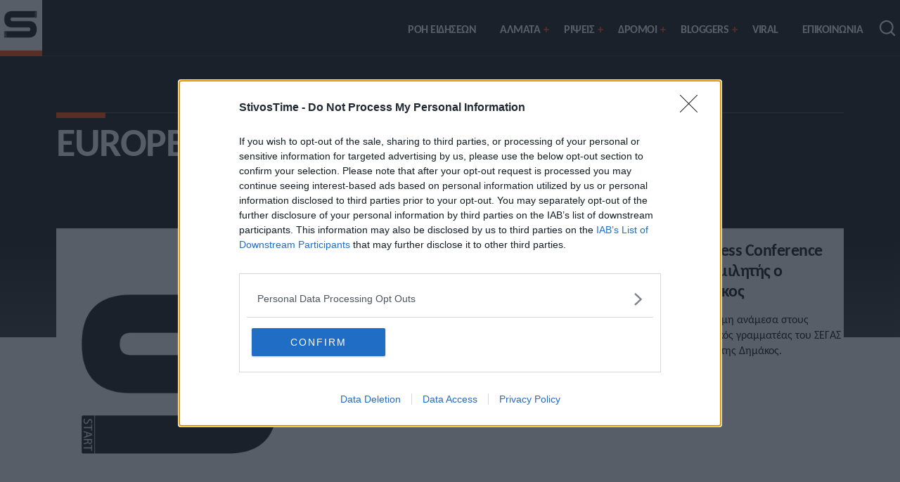

--- FILE ---
content_type: text/html; charset=UTF-8
request_url: https://www.stivostime.gr/tag/european-athletics/
body_size: 10725
content:
<!doctype html>
<html lang="el" prefix="og: https://ogp.me/ns#">
<head>		
<meta charset="utf-8">
<meta http-equiv="X-UA-Compatible" content="IE=edge">
<meta name="viewport" content="width=device-width, initial-scale=1">
<meta name="robots" content="index, follow, max-snippet:-1, max-image-preview:large, max-video-preview:-1" />
<base href="https://www.stivostime.gr" />
<link rel="preconnect" href="//cmp.inmobi.com">
<link rel="preconnect" href="//cmp.inmobi.com" crossorigin>
<link rel="dns-prefetch" href="//www.stivostime.gr" />
<link rel="dns-prefetch" href="//cmp.inmobi.com" />
<link rel="preload" href="https://www.stivostime.gr/wp-content/themes/stivostime2/fonts/3Jn9SDPw3m-pk039DDSBTEUE.woff2" as="font" type="font/woff2" crossorigin>
<link rel="preload" href="https://www.stivostime.gr/wp-content/themes/stivostime2/fonts/3Jn9SDPw3m-pk039DDeBTA.woff2" as="font" type="font/woff2" crossorigin>	
<link rel="preload" href="https://www.stivostime.gr/wp-content/themes/stivostime2/fonts/3Jn4SDPw3m-pk039BIykWXklU9hC.woff2" as="font" type="font/woff2" crossorigin>	
<link rel="preload" href="https://www.stivostime.gr/wp-content/themes/stivostime2/fonts/3Jn4SDPw3m-pk039BIykWXolUw.woff2" as="font" type="font/woff2" crossorigin>	
<link rel="alternate" type="application/rss+xml" href="https://www.stivostime.gr/feed/">
	
<link rel="preload" as="style" fetchpriority="high" href="https://www.stivostime.gr/wp-content/themes/stivostime2/css/global.css?ver=241220-124230">
<link rel="preload" as="script" href="https://www.stivostime.gr/wp-content/plugins/wp-smushit/app/assets/js/smush-lazy-load.min.js?ver=3.22.3">	
<link rel="preload" as="script" href="https://www.stivostime.gr/wp-content/themes/stivostime2/js/customjs.js?ver=240215-81549">
<title>European Athletics - StivosTime</title>
<meta content="Παναγιώτης Δημάκος" property="og:tag"  />
<meta content="European Athletics" property="og:tag"  />
<meta content="European Running Business Conference" property="og:tag"  />
<meta content="Στοκχόλμη" property="og:tag"  />
<meta name="keywords" content="Γενικά, Παναγιώτης Δημάκος, European Athletics, European Running Business Conference, Στοκχόλμη" />
<meta name="news_keywords" content="Γενικά, Παναγιώτης Δημάκος, European Athletics, European Running Business Conference, Στοκχόλμη" />
	
<meta name="description" content="European Athletics: Οι ειδήσεις, τα τελευταία νέα για το θέμα European Athletics στο StivosTime">
<meta name="apple-mobile-web-app-capable" content="yes">
<meta name="apple-mobile-web-app-status-bar-style" content="#002331">
<meta name="apple-mobile-web-app-title" content="StivosTime">
<meta name="MobileOptimized" content="width" />
<meta name="HandheldFriendly" content="true" />

<link rel="apple-touch-icon" sizes="57x57" href="https://www.stivostime.gr/wp-content/themes/stivostime2/manifest/ios/57.png">
<link rel="apple-touch-icon" sizes="60x60" href="https://www.stivostime.gr/wp-content/themes/stivostime2/manifest/ios/60.png">
<link rel="apple-touch-icon" sizes="72x72" href="https://www.stivostime.gr/wp-content/themes/stivostime2/manifest/ios/72.png">
<link rel="apple-touch-icon" sizes="76x76" href="https://www.stivostime.gr/wp-content/themes/stivostime2/manifest/ios/76.png">
<link rel="apple-touch-icon" sizes="114x114" href="https://www.stivostime.gr/wp-content/themes/stivostime2/manifest/ios/114.png">
<link rel="apple-touch-icon" sizes="120x120" href="https://www.stivostime.gr/wp-content/themes/stivostime2/manifest/ios/120.png">
<link rel="apple-touch-icon" sizes="144x144" href="https://www.stivostime.gr/wp-content/themes/stivostime2/manifest/ios/144.png">
<link rel="apple-touch-icon" sizes="152x152" href="https://www.stivostime.gr/wp-content/themes/stivostime2/manifest/ios/152.png">
<link rel="apple-touch-icon" sizes="180x180" href="https://www.stivostime.gr/wp-content/themes/stivostime2/manifest/ios/180.png">
<link rel="apple-touch-startup-image" href="https://www.stivostime.gr/wp-content/themes/stivostime2/manifest/ios/180.png">
<link rel="icon" type="image/png" sizes="32x32" href="https://www.stivostime.gr/wp-content/themes/stivostime2/manifest/ios/32.png">
<link rel="icon" type="image/png" sizes="64x64" href="https://www.stivostime.gr/wp-content/themes/stivostime2/manifest/ios/64.png">
<link rel="icon" type="image/png" sizes="96x96" href="https://www.stivostime.gr/wp-content/themes/stivostime2/manifest/android/android-launchericon-96-96.png">
<link rel="icon" type="image/png" sizes="192x192" href="https://www.stivostime.gr/wp-content/themes/stivostime2/manifest/android/android-launchericon-192-192.png">
<link rel="mask-icon" href="https://www.stivostime.gr/wp-content/themes/stivostime2/manifest/safari-pinned-tab.svg" color="#3E78C1">
<link rel="manifest" href="https://www.stivostime.gr/wp-content/themes/stivostime2/manifest/manifest.json">
<meta name="msapplication-TileColor" content="#ffffff">
<meta name="msapplication-TileImage" content="https://www.stivostime.gr/wp-content/themes/stivostime2/manifest/windows11/Square44x44Logo.scale-150">
<meta name="theme-color" content="#0d0d0d">
<meta name="distribution" content="global" />
<meta name="developer" content="Developed by StivosTime WebTeam - https://www.stivostime.gr" />
<meta name="copyright" content="Copyright (c) 2022- StivosTime" />
<meta property="fb:pages" content="103472228917356" />	

	
	
<meta name='robots' content='index, follow, max-image-preview:large, max-snippet:-1, max-video-preview:-1' />
	<style>img:is([sizes="auto" i], [sizes^="auto," i]) { contain-intrinsic-size: 3000px 1500px }</style>
	<link rel="preload" as="style" href="https://www.stivostime.gr/wp-content/themes/stivostime2/css/rating.css?ver=241205-115926"><link rel="preload" as="script" href="https://www.stivostime.gr/wp-content/themes/stivostime2/js/rating.js?ver=241205-122128">
	<!-- This site is optimized with the Yoast SEO plugin v26.4 - https://yoast.com/wordpress/plugins/seo/ -->
	<link rel="canonical" href="https://www.stivostime.gr/tag/european-athletics/" />
	<meta property="og:locale" content="el_GR" />
	<meta property="og:type" content="article" />
	<meta property="og:title" content="European Athletics Αρχεία - StivosTime" />
	<meta property="og:url" content="https://www.stivostime.gr/tag/european-athletics/" />
	<meta property="og:site_name" content="StivosTime" />
	<meta property="og:image" content="https://www.stivostime.gr/wp-content/uploads/2023/11/stivostime1200x675.png" />
	<meta property="og:image:width" content="1200" />
	<meta property="og:image:height" content="675" />
	<meta property="og:image:type" content="image/png" />
	<meta name="twitter:card" content="summary_large_image" />
	<meta name="twitter:site" content="@StivosTime" />
	<script type="application/ld+json" class="yoast-schema-graph">{"@context":"https://schema.org","@graph":[{"@type":"CollectionPage","@id":"https://www.stivostime.gr/tag/european-athletics/","url":"https://www.stivostime.gr/tag/european-athletics/","name":"European Athletics Αρχεία - StivosTime","isPartOf":{"@id":"https://www.stivostime.gr/#website"},"primaryImageOfPage":{"@id":"https://www.stivostime.gr/tag/european-athletics/#primaryimage"},"image":{"@id":"https://www.stivostime.gr/tag/european-athletics/#primaryimage"},"thumbnailUrl":"https://www.stivostime.gr/wp-content/uploads/2022/09/Dimakos.jpg","breadcrumb":{"@id":"https://www.stivostime.gr/tag/european-athletics/#breadcrumb"},"inLanguage":"el"},{"@type":"ImageObject","inLanguage":"el","@id":"https://www.stivostime.gr/tag/european-athletics/#primaryimage","url":"https://www.stivostime.gr/wp-content/uploads/2022/09/Dimakos.jpg","contentUrl":"https://www.stivostime.gr/wp-content/uploads/2022/09/Dimakos.jpg","width":1200,"height":720,"caption":"Ένα από τα καλύτερα συνέδρια στον κόσμο διοργανώνει η ΕΑΑ από 15 ως 17 Σεπτεμβρίου. Το Running Business Conference θα γίνει στην Στοκχόλμη."},{"@type":"BreadcrumbList","@id":"https://www.stivostime.gr/tag/european-athletics/#breadcrumb","itemListElement":[{"@type":"ListItem","position":1,"name":"Αρχική","item":"https://www.stivostime.gr/"},{"@type":"ListItem","position":2,"name":"European Athletics"}]},{"@type":"WebSite","@id":"https://www.stivostime.gr/#website","url":"https://www.stivostime.gr/","name":"StivosTime","description":"Στίβος","publisher":{"@id":"https://www.stivostime.gr/#organization"},"potentialAction":[{"@type":"SearchAction","target":{"@type":"EntryPoint","urlTemplate":"https://www.stivostime.gr/?s={search_term_string}"},"query-input":{"@type":"PropertyValueSpecification","valueRequired":true,"valueName":"search_term_string"}}],"inLanguage":"el"},{"@type":"Organization","@id":"https://www.stivostime.gr/#organization","name":"StivosTime","alternateName":"Stivostime.GR","url":"https://www.stivostime.gr/","logo":{"@type":"ImageObject","inLanguage":"el","@id":"https://www.stivostime.gr/#/schema/logo/image/","url":"https://www.stivostime.gr/wp-content/uploads/2023/11/stivostime696x696.png","contentUrl":"https://www.stivostime.gr/wp-content/uploads/2023/11/stivostime696x696.png","width":696,"height":696,"caption":"StivosTime"},"image":{"@id":"https://www.stivostime.gr/#/schema/logo/image/"},"sameAs":["https://www.facebook.com/StivosTime","https://x.com/StivosTime"]}]}</script>
	<!-- / Yoast SEO plugin. -->


<link rel="alternate" type="application/rss+xml" title="Ετικέτα ροής StivosTime &raquo; European Athletics" href="https://www.stivostime.gr/tag/european-athletics/feed/" />
		<style>
			.lazyload,
			.lazyloading {
				max-width: 100%;
			}
		</style>
		<link rel='stylesheet' id='globalcss-css' href='https://www.stivostime.gr/wp-content/themes/stivostime2/css/global.css?ver=241220-124230' type='text/css' media='all' />
<style id='classic-theme-styles-inline-css' type='text/css'>
/*! This file is auto-generated */
.wp-block-button__link{color:#fff;background-color:#32373c;border-radius:9999px;box-shadow:none;text-decoration:none;padding:calc(.667em + 2px) calc(1.333em + 2px);font-size:1.125em}.wp-block-file__button{background:#32373c;color:#fff;text-decoration:none}
</style>
<link rel='stylesheet' id='ratingcss-css' href='https://www.stivostime.gr/wp-content/themes/stivostime2/css/rating.css?ver=241205-115926' type='text/css' media='all' />
<script type="text/javascript" src="https://www.stivostime.gr/wp-includes/js/jquery/jquery.min.js?ver=3.7.1" id="jquery-core-js"></script>
<script type="text/javascript" src="https://www.stivostime.gr/wp-includes/js/jquery/jquery-migrate.min.js?ver=3.4.1" id="jquery-migrate-js"></script>
<link rel="https://api.w.org/" href="https://www.stivostime.gr/wp-json/" /><link rel="alternate" title="JSON" type="application/json" href="https://www.stivostime.gr/wp-json/wp/v2/tags/1692" /><link rel="EditURI" type="application/rsd+xml" title="RSD" href="https://www.stivostime.gr/xmlrpc.php?rsd" />
		<script>
			document.documentElement.className = document.documentElement.className.replace('no-js', 'js');
		</script>
		<link rel="icon" href="https://www.stivostime.gr/wp-content/uploads/2023/11/cropped-logo512x512-32x32.png" sizes="32x32" />
<link rel="icon" href="https://www.stivostime.gr/wp-content/uploads/2023/11/cropped-logo512x512-192x192.png" sizes="192x192" />
<link rel="apple-touch-icon" href="https://www.stivostime.gr/wp-content/uploads/2023/11/cropped-logo512x512-180x180.png" />
<meta name="msapplication-TileImage" content="https://www.stivostime.gr/wp-content/uploads/2023/11/cropped-logo512x512-270x270.png" />

</head>

<body>
<header class="wrapper">
	<nav>
		<input type="checkbox" id="show-search">
		<input type="checkbox" id="show-menu">
		<label for="show-menu" class="menu-icon"><img data-src="https://www.stivostime.gr/wp-content/themes/stivostime2/images/graphics/menu-icon.svg" width="34" height="34" alt="Stivostime menu" class="head-icon lazyload" src="[data-uri]" style="--smush-placeholder-width: 34px; --smush-placeholder-aspect-ratio: 34/34;"></label>
	<div class="content"> 
		<div class="logo">
			<a href="https://www.stivostime.gr" title="Stivostime - Στοίβος, Άλματα, Ρίψεις, Αγώνες Δρόμου">
				<img data-src="https://www.stivostime.gr/wp-content/themes/stivostime2/images/graphics/logo-stivostime150x200.png" class="logo-sm lazyload" alt="Stivostime - Στοίβος, Άλματα, Ρίψεις, Αγώνες Δρόμου" width="150" height="200" src="[data-uri]" style="--smush-placeholder-width: 150px; --smush-placeholder-aspect-ratio: 150/200;" />
			</a>
		</div>
        <ul class="links" itemscope itemtype="https://schema.org/SiteNavigationElement">
			<li itemprop="name"><a itemprop="url" href="https://www.stivostime.gr/latest/" title="ΤΕΛΕΥΤΑΙΑ ΝΕΑ">ΡΟΗ ΕΙΔΗΣΕΩΝ</a></li>
          <li>
            <a itemprop="url" href="https://www.stivostime.gr/category/almata/" class="desktop-link" title="Άλματα">ΑΛΜΑΤΑ</a>
            <input type="checkbox" id="show-jumps">
            <label for="show-jumps" itemprop="name" class="plusmobile">ΑΛΜΑΤΑ</label>
            <ul>
				<li itemprop="name"><a itemprop="url" href="https://www.stivostime.gr/category/almata/alma-se-mikos/" title="Άλμα εις μήκος">Άλμα εις μήκος</a></li>
				<li itemprop="name"><a itemprop="url" href="https://www.stivostime.gr/category/almata/alma-triploun/" title="Άλμα τριπλούν">Άλμα τριπλούν</a></li>
				<li itemprop="name"><a itemprop="url" href="https://www.stivostime.gr/category/almata/alma-se-ipsos/" title="Άλμα εις ύψος">Άλμα εις ύψος</a></li>
				<li itemprop="name"><a itemprop="url" href="https://www.stivostime.gr/category/almata/alma-epi-konto/" title="Άλμα επί κοντώ">Άλμα επί κοντώ</a></li>
            </ul>
          </li>
          <li>
            <a itemprop="url" href="https://www.stivostime.gr/category/ripsis/" class="desktop-link" title="ΡIΨΕΙΣ">ΡIΨΕΙΣ</a>
            <input type="checkbox" id="show-throws">
            <label for="show-throws" itemprop="name" class="plusmobile">ΡIΨΕΙΣ</label>
            <ul>
				<li itemprop="name"><a itemprop="url" href="https://www.stivostime.gr/category/ripsis/sferovolia/" title="Σφαιροβολία">Σφαιροβολία</a></li>
				<li itemprop="name"><a itemprop="url" href="https://www.stivostime.gr/category/ripsis/sfirovolia/" title="Σφυροβολία">Σφυροβολία</a></li>
				<li itemprop="name"><a itemprop="url" href="https://www.stivostime.gr/category/ripsis/akontismos/" title="Ακοντισμός">Ακοντισμός</a></li>
				<li itemprop="name"><a itemprop="url" href="https://www.stivostime.gr/category/ripsis/diskovolia/" title="Δισκοβολία">Δισκοβολία</a></li>
            </ul>
          </li>
          <li>
            <a itemprop="url" href="https://www.stivostime.gr/category/dromi/" class="desktop-link" title="ΑΓΩΝΕΣ ΔΡΟΜΩΝ">ΔΡΟΜΟΙ</a>
            <input type="checkbox" id="show-runs">
            <label for="show-runs" itemprop="name" class="plusmobile">ΔΡΟΜΟΙ</label>
            <ul class="scroll-down">
				<li itemprop="name" ><a itemprop="url" href="https://www.stivostime.gr/category/dromi/dromi-tachititas-100m/" title="Δρόμοι ταχύτητας 100μ.">Δρόμοι ταχύτητας 100μ.</a></li>	
				<li itemprop="name" ><a itemprop="url" href="https://www.stivostime.gr/category/dromi/dromi-tachititas-200m/" title="Δρόμοι ταχύτητας 200μ.">Δρόμοι ταχύτητας 200μ.
</a></li>
				<li itemprop="name" ><a itemprop="url" href="https://www.stivostime.gr/category/dromi/dromi-tachititas-400m/" title="Δρόμοι ταχύτητας 400μ.">Δρόμοι ταχύτητας 400μ
</a></li>
				<li itemprop="name" ><a itemprop="url" href="https://www.stivostime.gr/category/dromi/dromi-me-empodia-110m/" title="Δρόμοι με εμπόδια 100μ./110μ.">Δρόμοι με εμπόδια 100μ./110μ.</a></li>
				<li itemprop="name" ><a itemprop="url" href="https://www.stivostime.gr/category/dromi/dromi-me-empodia-400m/" title="Δρόμοι με εμπόδια 400μ.">Δρόμοι με εμπόδια 400μ.</a></li>
				<li itemprop="name" ><a itemprop="url" href="https://www.stivostime.gr/category/dromi/skitalodromia-4x100m/" title="Σκυταλοδρομία 4x100">Σκυταλοδρομία 4x100μ.</a></li>				
				<li itemprop="name" ><a itemprop="url" href="https://www.stivostime.gr/category/dromi/skitalodromia-4x400m/" title="Σκυταλοδρομία 4x400">Σκυταλοδρομία 4x400μ.</a></li>						
				<li itemprop="name" ><a itemprop="url" href="https://www.stivostime.gr/category/dromi/dromi-3000m-stipl/" title="Δρόμοι 3000μ. στιπλ">Δρόμοι 3000μ. στιπλ</a></li>
				<li itemprop="name" ><a itemprop="url" href="https://www.stivostime.gr/category/dromi/dromi-meseon-apostaseon-800m/" title="Δρόμοι μεσαίων αποστάσεων 800μ.">Δρόμοι μεσαίων αποστάσεων 800μ.</a></li>
				<li itemprop="name" ><a itemprop="url" href="https://www.stivostime.gr/category/dromi/dromi-meseon-apostaseon-1-500m/" title="Δρόμοι μεσαίων αποστάσεων 1.500μ.">Δρόμοι μεσαίων αποστάσεων 1.500μ.</a></li>
				<li itemprop="name" ><a itemprop="url" href="https://www.stivostime.gr/category/dromi/dromi-megalon-apostaseon-5-000m/" title="Δρόμοι μεγάλων αποστάσεων 5.000μ.
">Δρόμοι μεγάλων αποστάσεων 5.000μ.
</a></li>
				<li itemprop="name" ><a itemprop="url" href="https://www.stivostime.gr/category/dromi/dromi-megalon-apostaseon-10-000m/" title="Δρόμοι μεγάλων αποστάσεων 10.000μ.">Δρόμοι μεγάλων αποστάσεων 10.000μ.</a></li>
				<li itemprop="name" ><a itemprop="url" href="https://www.stivostime.gr/category/dromi/dimosii-dromi/" title="Δημόσιοι Δρόμοι">Δημόσιοι Δρόμοι</a></li>
				<li itemprop="name" ><a itemprop="url" href="https://www.stivostime.gr/category/dromi/vadin/" title="Βάδην">Βάδην</a></li>
				<li itemprop="name" ><a itemprop="url" href="https://www.stivostime.gr/category/dromi/imimarathonios/" title="Ημιμαραθώνιος">Ημιμαραθώνιος</a></li>
				<li itemprop="name" ><a itemprop="url" href="https://www.stivostime.gr/category/dromi/marathonios/" title="Μαραθώνιος">Μαραθώνιος</a></li>
            </ul>
          </li>		  
          <li>
            <a itemprop="url" href="https://www.stivostime.gr/category/blog/" class="desktop-link addplus" title="BLOGGERS">BLOGGERS</a>
            <input type="checkbox" id="show-blogs">
            <label for="show-blogs" itemprop="name" class="plusmobile">BLOGGERS</label>
            <ul>
				<li itemprop="name" ><a itemprop="url" href="https://www.stivostime.gr/category/blog/giannis-mamouzelos/" title="Γιάννης Μαμουζέλος">Γιάννης Μαμουζέλος</a></li>	
				<li itemprop="name"><a itemprop="url" href="https://www.stivostime.gr/category/blog/gerasimos-manolidis/" title="Γεράσιμος Μανωλίδης">Γεράσιμος Μανωλίδης</a></li>
				<li itemprop="name"><a itemprop="url" href="https://www.stivostime.gr/category/blog/giannis-kourkoulos/" title="Γιάννης Κούρκουλος">Γιάννης Κούρκουλος</a></li>
            </ul>
          </li>			  

          <li itemprop="name"><a itemprop="url" href="https://www.stivostime.gr/category/viral/" title="Trends">VIRAL</a></li>
          <li itemprop="name"><a itemprop="url" href="https://www.stivostime.gr/contact/" title="Contact">ΕΠΙΚΟΙΝΩΝΙΑ</a></li>
        </ul>
      </div>
      <label for="show-search" class="search-icon"><img data-src="https://www.stivostime.gr/wp-content/themes/stivostime2/images/graphics/search-icon.svg" width="34" height="34" alt="Stivostime Search Start" class="head-icon lazyload" src="[data-uri]" style="--smush-placeholder-width: 34px; --smush-placeholder-aspect-ratio: 34/34;"></label>
      <form method="get" action="https://www.stivostime.gr/" class="search-box" role="search" aria-label="Sitewide">
        <input name="s" type="text" placeholder="Αναζητήστε στο Stivostime..." required>
        <button type="submit" class="go-icon" role="button" aria-label="search">→</button>
      </form>
    </nav>
</header>
<button onclick="topFunction()" id="myBtn" title="Go to top">↑</button>
<main>

<section id="archive" class="trans-top gap">
	<h1 class="title-h1 upper mb-5">European Athletics</h1>
	<div class="archive-grid">
		<div class="archive-sidebar">
							<img data-src="https://www.stivostime.gr/wp-content/themes/stivostime2/images/graphics/logo450x600black-png.png" width="450" height="600" alt="European Athletics" class="archive-cat-image lazyload" src="[data-uri]" style="--smush-placeholder-width: 450px; --smush-placeholder-aspect-ratio: 450/600;">
						<div id="sidebar">
	<div class="prelative">
		<aside class="the-sticky">
			<div id='div-gpt-ad-vertical-1'></div>
		</aside>
	</div>
	<div class="prelative">
		<aside class="the-sticky">
			<div id='div-gpt-ad-vertical-2'></div>
		</aside>
	</div>
</div>		</div>
		
		<ul class="archive-list">
					
			<li>
				<a href="https://www.stivostime.gr/sto-running-business-conference-stin-stokcholmi-omilitis-o-panagiotis-dimakos/" title="Στο Running Business Conference στην Στοκχόλμη ομιλητής ο Παναγιώτης Δημάκος" class="archive-box">
					<img width="768" height="461" src="https://www.stivostime.gr/wp-content/uploads/2022/09/Dimakos-768x461.jpg" class="image53 wp-post-image" alt="Ένα από τα καλύτερα συνέδρια στον κόσμο διοργανώνει η ΕΑΑ από 15 ως 17 Σεπτεμβρίου. Το Running Business Conference θα γίνει στην Στοκχόλμη." decoding="async" fetchpriority="high" srcset="https://www.stivostime.gr/wp-content/uploads/2022/09/Dimakos-768x461.jpg 768w, https://www.stivostime.gr/wp-content/uploads/2022/09/Dimakos-300x180.jpg 300w, https://www.stivostime.gr/wp-content/uploads/2022/09/Dimakos-1024x614.jpg 1024w, https://www.stivostime.gr/wp-content/uploads/2022/09/Dimakos-900x540.jpg 900w, https://www.stivostime.gr/wp-content/uploads/2022/09/Dimakos-840x504.jpg 840w, https://www.stivostime.gr/wp-content/uploads/2022/09/Dimakos-420x252.jpg 420w, https://www.stivostime.gr/wp-content/uploads/2022/09/Dimakos.jpg 1200w" sizes="(max-width: 768px) 100vw, 768px" />					<div class="archive-textbox">
						<h3 class="abox-h3">Στο Running Business Conference στην Στοκχόλμη ομιλητής ο Παναγιώτης Δημάκος</h3>
						<p class="abox-p cutit-3">Στο συνέδριο στην Στοκχόλμη ανάμεσα στους ομιλητές θα είναι ο α' ειδικός γραμματέας του ΣΕΓΑΣ και μέλος της ΕΑ, Παναγιώτης Δημάκος. </p>
						<time datetime="2022-09-01T16:36:21+03:00" class="abox-time" >01/09/2022 • 16:36</time>
					</div>		
				</a>
			</li>
											</ul>
	</div>
	<div class="clearfix pagi"></div></section>


</main>

<footer>
	<div class="footer-grid">
		<div class="footer-box">
			<a class="logo-a" href="#"><img data-src="https://www.stivostime.gr/wp-content/themes/stivostime2/images/graphics/logo450x600black-png.png" width="450" height="600" alt="Stivostime" class="footer-logo lazyload" src="[data-uri]" style="--smush-placeholder-width: 450px; --smush-placeholder-aspect-ratio: 450/600;"></a>
		<h2>Stivostime.GR</h2>
		<p>Καρνεάδου 25-29, 106 75, Αθήνα</p>
		<hr>
		<p><strong>Τηλέφωνο επικοινωνίας:</strong> (+30) 697 203 3766 / (+30) 210 68 71 000</p>
		<p><a href="mailto:info@stivostime.gr"title="Αποστολή mail Contact Team">info[at]stivostime.gr</a></p>
		<p><a href="mailto:marketing@stivostime.gr" title="Αποστολή mail Marketing Team">marketing[at]stivostime.gr</a></p>
		</div>
		<div class="footer-box">
			<h3>ΚΑΤΗΓΟΡΙΕΣ</h3>
			<ul class="footer-ul">
				<li><a href="https://www.stivostime.gr/latest/">Ροή Ειδήσεων</a></li>
				<li><a href="https://www.stivostime.gr/category/almata/">Άλματα</a></li>
				<li><a href="https://www.stivostime.gr/category/ripsis/">Ρίψεις</a></li>
				<li><a href="https://www.stivostime.gr/category/dromi/">Δρόμοι</a></li>
				<li><a href="https://www.stivostime.gr/category/eptathlo/">Έπταθλο</a></li>
				<li><a href="https://www.stivostime.gr/category/dekathlo/">Δέκαθλο</a></li>
				<li><a href="https://www.stivostime.gr/category/blog/">Bloggers</a></li>
				<li><a href="https://www.stivostime.gr/category/viral/">Viral</a></li>
			</ul>
			<h3>STIVOSTIME INFO</h3>
			<ul class="footer-ul">
				<li><a href="https://www.stivostime.gr/about/">Εμείς</a></li>
				<li><a href="https://www.stivostime.gr/ori-chrisis/">Όροι Χρήσης</a></li>
				<li><a href="https://www.stivostime.gr/politiki-aporritou/">Πολιτική Απορρήτου</a></li>
				<li><a href="https://www.stivostime.gr/contact/">Επικοινωνία</a></li>
			</ul>
			<h3>ΧΡΗΣΙΜΑ LIKS</h3>
			<ul class="footer-ul">
				<li><a href="https://www.sportime.gr/" rel="noopener norefferer" target="_blank">SPORTIME.GR</a></li>
				<li><a href="https://www.mediatime.gr/" rel="noopener norefferer" target="_blank">MEDIATIME.GR</a></li>
				<li><a href="https://www.geostratigika.gr/" rel="noopener norefferer" target="_blank">GEOSTRATIGIKA.GR</a></li>
				<li><a href="https://www.upopsi.gr/" rel="noopener norefferer" target="_blank">UPOPSI.GR</a></li>
				<li><a href="https://www.magbox.gr/" rel="noopener norefferer" target="_blank">MAGBOX.GR</a></li>
				<li><a href="https://www.healthfuel.gr/" rel="noopener norefferer" target="_blank">HEALTHFUEL.GR</a></li>
			</ul>
		</div>
		<div class="footer-box">
			<h3>SOCIAL</h3>
				<div class="social-flex">
					<a href="https://www.facebook.com/StivosTime-103472228917356" title="Βρείτε μας στο Facebook" rel="noopener norefferer" target="_blank"><img data-src="https://www.stivostime.gr/wp-content/themes/stivostime2/images/social/facebook-w.svg" width="44" height="44" class="social-img lazyload" alt="Stivostime facebook page" src="[data-uri]" style="--smush-placeholder-width: 44px; --smush-placeholder-aspect-ratio: 44/44;"></a>
					<a href="https://twitter.com/StivosTime" title="Βρείτε μας στο X" rel="noopener norefferer" target="_blank"><img data-src="https://www.stivostime.gr/wp-content/themes/stivostime2/images/social/platformx-w.svg" width="44" height="44" class="social-img lazyload" alt="Stivostime X profile" src="[data-uri]" style="--smush-placeholder-width: 44px; --smush-placeholder-aspect-ratio: 44/44;"></a>
					<a href="https://www.youtube.com/channel/UCZgyYKydmNaK_2TelL7MBRw" title="Παρακολουθήστε το κανάλι μας στο YouTube" rel="noopener norefferer" target="_blank"><img data-src="https://www.stivostime.gr/wp-content/themes/stivostime2/images/social/youtube-w.svg" width="44" height="44" class="social-img lazyload" alt="Stivostime YouTube channel" src="[data-uri]" style="--smush-placeholder-width: 44px; --smush-placeholder-aspect-ratio: 44/44;"></a>
					<a href="https://news.google.com/publications/CAAqBwgKMPS5sQswgdXIAw?hl=el&gl=GR&ceid=GR%3Ael" title="Google News - Stivostime" rel="noopener norefferer" target="_blank"><img data-src="https://www.stivostime.gr/wp-content/themes/stivostime2/images/social/googlenews-w.svg" width="44" height="44" class="social-img lazyload" alt="Google News" src="[data-uri]" style="--smush-placeholder-width: 44px; --smush-placeholder-aspect-ratio: 44/44;"></a>
				</div>
				<a href="https://play.google.com/store/apps/details?id=gr.stivostime.www.twa" title="Βρείτε μας στο Facebook" rel="noopener norefferer" target="_blank"><img data-src="https://www.stivostime.gr/wp-content/themes/stivostime2/images/graphics/google-play-stivos.png" width="646" height="250" class="footer-img lazyload" alt="Stivostime facebook page" src="[data-uri]" style="--smush-placeholder-width: 646px; --smush-placeholder-aspect-ratio: 646/250;"></a>
		</div>		
	</div>
	<span class="footer-copyright">CopyRight © 2022 - 2022 by StivosTime - All rights reserved</span>
</footer>

<script type="speculationrules">
{"prefetch":[{"source":"document","where":{"and":[{"href_matches":"\/*"},{"not":{"href_matches":["\/wp-*.php","\/wp-admin\/*","\/wp-content\/uploads\/*","\/wp-content\/*","\/wp-content\/plugins\/*","\/wp-content\/themes\/stivostime2\/*","\/*\\?(.+)"]}},{"not":{"selector_matches":"a[rel~=\"nofollow\"]"}},{"not":{"selector_matches":".no-prefetch, .no-prefetch a"}}]},"eagerness":"conservative"}]}
</script>

<script data-schema="NewsMediaOrganization" type="application/ld+json">
{ 
	"@context":"https://schema.org",
	"@type":"NewsMediaOrganization",
	"@id":"https://www.stivostime.gr#publisher",
	"name":"Stivostime",
	"url":"https://www.stivostime.gr/",
	"alternateName": "Stivostime.gr",
	"description": "Ο Στίβος και όλα τα τελευταία νέα για τους αθλητές, τους αγώνες και τα αποτελέσματα. Αγώνες δρόμου, ρίψεις κι άλματα, άμεσα στον υπολογιστή σας.",
	"email": "info@stivostime.gr",
	"address": {
		"@type": "PostalAddress",
		"addressCountry": "GR",
		"addressLocality": "Αθήνα",
		"addressRegion": "Αττική",
		"postalCode": "10675",
		"streetAddress":"Καρνεάδου 25-29, Αθήνα"
	},
	"contactPoint" : [
		{ 
			"@type" : "ContactPoint",
			"telephone" : "+30-210-687-1000",
			"contactType" : "customer service",
			"contactOption" : "Stivostime Customer Service",
			"areaServed" : "GR",
			"availableLanguage" : ["Greek","English"]
        },
  		{
			"@type" : "ContactPoint",
			"telephone" : "+30-210-687-1000",
			"contactType" : "Support",
			"contactOption" : "Contact",
			"areaServed" : "GR",
			"availableLanguage" : ["Greek","English"]
        }
		],		
		"logo": {
			"@type":"ImageObject",
			"@id": "https://www.stivostime.gr/#logo",
			"url":"https://www.stivostime.gr/wp-content/themes/stivostime2/images/graphics/logo450x600black-png.png",
			"width":450,
			"height":600
		},
	"sameAs":[
		"https://www.facebook.com/StivosTime/",
		"https://twitter.com/StivosTime",
		"https://www.youtube.com/channel/UCZgyYKydmNaK_2TelL7MBRw"
	]
}
</script>
<script type="application/ld+json">
{
	"@context": "https://schema.org",
	"@type": "ItemList",
	"itemListElement": [{
		"@type": "ListItem",
		"position": 1,
		"url": "https://www.stivostime.gr/sto-running-business-conference-stin-stokcholmi-omilitis-o-panagiotis-dimakos/",
		"name": "Στο Running Business Conference στην Στοκχόλμη ομιλητής ο Παναγιώτης Δημάκος"
    }
  ]
}
</script>        <script async>
jQuery(document).ready(function($) {
    const defaultFontSize = 19; // Προεπιλεγμένο μέγεθος γραμματοσειράς
    const defaultLineHeight = 1.35; // Προεπιλεγμένο ύψος γραμμής
    let fontSize = localStorage.getItem('fontSize') ? parseInt(localStorage.getItem('fontSize')) : defaultFontSize;
    let lineHeight = defaultLineHeight * (fontSize / defaultFontSize); // Υπολογισμός του line-height

    // Εφαρμογή του αποθηκευμένου μεγέθους γραμματοσειράς και line-height
    $('#the-article').css({
        'font-size': fontSize + 'px',
        'line-height': lineHeight
    });

    // Λειτουργία για αύξηση του μεγέθους γραμματοσειράς
    $('#increase-font-size').on('click', function() {
        fontSize++;
        lineHeight = defaultLineHeight * (fontSize / defaultFontSize);
        $('#the-article').css({
            'font-size': fontSize + 'px',
            'line-height': lineHeight
        });
        localStorage.setItem('fontSize', fontSize); // Αποθήκευση προτίμησης χρήστη
    });

    // Λειτουργία για μείωση του μεγέθους γραμματοσειράς
    $('#decrease-font-size').on('click', function() {
        fontSize--;
        lineHeight = defaultLineHeight * (fontSize / defaultFontSize);
        $('#the-article').css({
            'font-size': fontSize + 'px',
            'line-height': lineHeight
        });
        localStorage.setItem('fontSize', fontSize); // Αποθήκευση προτίμησης χρήστη
    });

    // Λειτουργία για επαναφορά του μεγέθους γραμματοσειράς στο προεπιλεγμένο
    $('#reset-font-size').on('click', function() {
        fontSize = defaultFontSize;
        lineHeight = defaultLineHeight;
        $('#the-article').css({
            'font-size': fontSize + 'px',
            'line-height': lineHeight
        });
        localStorage.setItem('fontSize', fontSize); // Αποθήκευση προτίμησης χρήστη
    });
});

        </script>
                <script async>
document.addEventListener('DOMContentLoaded', function() {
    const translateButton = document.getElementById('translate-button');

    translateButton.addEventListener('click', function() {
        // Αλλαγή της γλώσσας του περιεχομένου στη γλώσσα του χρήστη για να ενεργοποιηθεί η μετάφραση του Chrome
        document.documentElement.lang = 'en';

        // Αναγκαστική ανανέωση της σελίδας για να ενεργοποιηθεί η μετάφραση του Chrome
        location.reload();
    });
});

        </script>
        <script async type="text/javascript" src="https://www.stivostime.gr/wp-content/themes/stivostime2/js/customjs.js?ver=240215-81549" id="customjs-async-js"></script>
<script type="text/javascript" id="rating-async-js-extra">
/* <![CDATA[ */
var customRating = {"ajax_url":"https:\/\/www.stivostime.gr\/wp-admin\/admin-ajax.php","nonce":"d65d7856f8"};
/* ]]> */
</script>
<script async type="text/javascript" src="https://www.stivostime.gr/wp-content/themes/stivostime2/js/rating.js?ver=241205-122128" id="rating-async-js"></script>
<script type="text/javascript" id="smush-lazy-load-js-before">
/* <![CDATA[ */
var smushLazyLoadOptions = {"autoResizingEnabled":false,"autoResizeOptions":{"precision":5,"skipAutoWidth":true}};
/* ]]> */
</script>
<script type="text/javascript" src="https://www.stivostime.gr/wp-content/plugins/wp-smushit/app/assets/js/smush-lazy-load.min.js?ver=3.22.3" id="smush-lazy-load-js"></script>


<script data-pagespeed-no-defer data-cfasync="false" async>
window.googletag = window.googletag || {}; //update
window.googletag.cmd = window.googletag.cmd || []; //update
googletag.cmd.push(function() {
    googletag.pubads().collapseEmptyDivs();
    googletag.pubads().setCentering(true);
    googletag.pubads().disableInitialLoad();
    googletag.pubads().enableSingleRequest();
	googletag.pubads().setTargeting("RootCategory","European Athletics"); googletag.pubads().setTargeting("Category","European Athletics");googletag.pubads().setTargeting("Article","null");googletag.pubads().setTargeting("Tag","null");googletag.pubads().setTargeting("Sponsor","null");  });
</script>

<!-- INMOBI -->
<script type="text/javascript" async=true>
!function(){var e=window.location.hostname,t=document.createElement("script"),a=document.getElementsByTagName("script")[0],i="https://cmp.inmobi.com".concat("/choice/","GDV98Rd3QNPFJ","/",e,"/choice.js?tag_version=V3"),s=0;t.async=!0,t.type="text/javascript",t.src=i,a.parentNode.insertBefore(t,a),!function e(){for(var t,a="__tcfapiLocator",i=[],s=window;s;){try{if(s.frames[a]){t=s;break}}catch(n){}if(s===window.top)break;s=s.parent}t||(!function e(){var t=s.document,i=!!s.frames[a];if(!i){if(t.body){var n=t.createElement("iframe");n.style.cssText="display:none",n.name=a,t.body.appendChild(n)}else setTimeout(e,5)}return!i}(),s.__tcfapi=function e(){var t,a=arguments;if(!a.length)return i;if("setGdprApplies"===a[0])a.length>3&&2===a[2]&&"boolean"==typeof a[3]&&(t=a[3],"function"==typeof a[2]&&a[2]("set",!0));else if("ping"===a[0]){var s={gdprApplies:t,cmpLoaded:!1,cmpStatus:"stub"};"function"==typeof a[2]&&a[2](s)}else"init"===a[0]&&"object"==typeof a[3]&&(a[3]=Object.assign(a[3],{tag_version:"V3"})),i.push(a)},s.addEventListener("message",function e(t){var a="string"==typeof t.data,i={};try{i=a?JSON.parse(t.data):t.data}catch(s){}var n=i.__tcfapiCall;n&&window.__tcfapi(n.command,n.version,function(e,i){var s={__tcfapiReturn:{returnValue:e,success:i,callId:n.callId}};a&&(s=JSON.stringify(s)),t&&t.source&&t.source.postMessage&&t.source.postMessage(s,"*")},n.parameter)},!1))}();var n=function(){var e=arguments;typeof window.__uspapi!==n&&setTimeout(function(){void 0!==window.__uspapi&&window.__uspapi.apply(window.__uspapi,e)},500)},p=function(){s++,window.__uspapi===n&&s<3?console.warn("USP is not accessible"):clearInterval(r)};if(void 0===window.__uspapi){window.__uspapi=n;var r=setInterval(p,6e3)}}();
function ocmIABLoadScripts(){var e,t,s,o=document.querySelectorAll("script[data-cmp-src]");o.length&&o.forEach(function(o){for(e=document.createElement("script"),t=Array.prototype.slice.call(o.attributes);s=t.pop();)"data-cmp-src"===s.nodeName?e.setAttribute("src",s.nodeValue):e.setAttribute(s.nodeName,s.nodeValue);o.parentNode.insertBefore(e,o),o.remove()});var n=document.querySelectorAll("script[data-cmp-script]");n.length&&n.forEach(function(o){for(e=document.createElement("script"),t=Array.prototype.slice.call(o.attributes);s=t.pop();)"data-cmp-script"===s.nodeName?e.setAttribute("type","text/javascript"):"type"===s.nodeName||e.setAttribute(s.nodeName,s.nodeValue);e.text=o.text,o.parentNode.insertBefore(e,o),o.remove()})}window.OCM={gdprApplies:!1,consentData:null,hasPurposeOneConsent:!1,hasGoogleConsent:!1,serveNonPersonalized:!0},window.googletag=window.googletag||{},googletag.cmd=googletag.cmd||[],function e(){void 0===window.__tcfapi&&void 0===window.__cmp?setTimeout(e,100):(void 0!==window.__tcfapi&&window.__tcfapi("addEventListener",2,function(e,t){if(t&&("tcloaded"===e.eventStatus||"useractioncomplete"===e.eventStatus)){if(window.OCM.consentData=e,e.gdprApplies){window.OCM.gdprApplies=!0;var s=e.purpose.consents["1"];window.OCM.hasPurposeOneConsent=s;var o=!1,n=1;s&&e.vendor.consents["755"]&&e.vendor.legitimateInterests["755"]&&(e.purpose.consents["2"]||e.purpose.legitimateInterests["2"])&&(e.purpose.consents["7"]||e.purpose.legitimateInterests["7"])&&(e.purpose.consents["9"]||e.purpose.legitimateInterests["9"])&&(e.purpose.consents["10"]||e.purpose.legitimateInterests["10"])&&(o=!0,window.OCM.hasGoogleConsent=!0,(e.purpose.consents["3"]||e.purpose.legitimateInterests["3"])&&(e.purpose.consents["4"]||e.purpose.legitimateInterests["4"])&&(n=0,window.OCM.serveNonPersonalized=!1)),googletag.cmd.push(function(){googletag.pubads().setRequestNonPersonalizedAds(n)}),ocmIABLoadScripts()}else ocmIABLoadScripts()}}),void 0!==window.__cmp&&ocmIABLoadScripts())}();
</script>
<script async data-cmp-src="//cdn.orangeclickmedia.com/tech/stivostime.gr/ocm.js"></script>
<script async data-cmp-src="https://www.googletagservices.com/tag/js/gpt.js"></script>
<script defer data-cfasync="false" data-cmp-src="https://securepubads.g.doubleclick.net/tag/js/gpt.js"></script>
<!-- Global site tag (gtag.js) - Google Analytics NO BOTS & SPIDERS -->
<script>
	var GAnalLazy = function () {
		document.removeEventListener("scroll", GAnalLazy);
		setTimeout(function () {
			(function (d, s, id) {
				var js, fjs = d.getElementsByTagName(s)[0];
				if (d.getElementById(id)) return;
				js = d.createElement(s);
				js.id = id;
				js.async = true;
				js.src = "https://www.googletagmanager.com/gtag/js?id=G-VFEPNE662H";
				fjs.parentNode.insertBefore(js, fjs);
			}(document, 'script', 'google-tag-mgr'));
			window.dataLayer = window.dataLayer || [];
			function gtag() {
				dataLayer.push(arguments);
			}
			gtag('js', new Date());
			gtag('config', 'G-VFEPNE662H');
		}, 0)
	};
	document.addEventListener("scroll", GAnalLazy);
</script>

	

<script defer>
var OneSignalLoad = document.createElement('script');
OneSignalLoad.setAttribute('data-cmp-src','https://cdn.onesignal.com/sdks/OneSignalSDK.js');
OneSignalLoad.async = true;
document.body.appendChild(OneSignalLoad);
setTimeout(function() {
	window.OneSignal = window.OneSignal || [];
	OneSignal.push(function() {
		OneSignal.init({
			appId: "9cd6ecd0-82ef-4c66-8c2e-63e5312e4d91"
		});
	});
}, 5000);
</script>

<script defer>
var ADMANLoad = document.createElement('script');
ADMANLoad.setAttribute('data-cmp-src','https://static.adman.gr/adman.js');
ADMANLoad.async = true;
document.body.appendChild(ADMANLoad);
setTimeout(function() {
	window.AdmanQueue=window.AdmanQueue||[];AdmanQueue.push(function(){Adman.adunit({id:878,h:'https://x.grxchange.gr',inline:true})});
}, 4000);
</script>

	

<script defer src="https://static.cloudflareinsights.com/beacon.min.js/vcd15cbe7772f49c399c6a5babf22c1241717689176015" integrity="sha512-ZpsOmlRQV6y907TI0dKBHq9Md29nnaEIPlkf84rnaERnq6zvWvPUqr2ft8M1aS28oN72PdrCzSjY4U6VaAw1EQ==" data-cf-beacon='{"version":"2024.11.0","token":"afa66bf801a64028bc537980f5132acc","r":1,"server_timing":{"name":{"cfCacheStatus":true,"cfEdge":true,"cfExtPri":true,"cfL4":true,"cfOrigin":true,"cfSpeedBrain":true},"location_startswith":null}}' crossorigin="anonymous"></script>
</body>
</html>

--- FILE ---
content_type: text/css
request_url: https://www.stivostime.gr/wp-content/themes/stivostime2/css/global.css?ver=241220-124230
body_size: 6135
content:
@font-face{font-family:Carlito;font-style:normal;font-weight:400;font-display:swap;src:url(https://www.stivostime.gr/wp-content/themes/stivostime2/fonts/3Jn9SDPw3m-pk039DDSBTEUE.woff2) format('woff2');unicode-range:U+0370-03FF}@font-face{font-family:Carlito;font-style:normal;font-weight:400;font-display:swap;src:url(https://www.stivostime.gr/wp-content/themes/stivostime2/fonts/3Jn9SDPw3m-pk039DDeBTA.woff2) format('woff2');unicode-range:U+0000-00FF,U+0131,U+0152-0153,U+02BB-02BC,U+02C6,U+02DA,U+02DC,U+0304,U+0308,U+0329,U+2000-206F,U+2074,U+20AC,U+2122,U+2191,U+2193,U+2212,U+2215,U+FEFF,U+FFFD}@font-face{font-family:Carlito;font-style:normal;font-weight:700;font-display:swap;src:url(https://www.stivostime.gr/wp-content/themes/stivostime2/fonts/3Jn4SDPw3m-pk039BIykWXklU9hC.woff2) format('woff2');unicode-range:U+0370-03FF}@font-face{font-family:Carlito;font-style:normal;font-weight:700;font-display:swap;src:url(https://www.stivostime.gr/wp-content/themes/stivostime2/fonts/3Jn4SDPw3m-pk039BIykWXolUw.woff2) format('woff2');unicode-range:U+0000-00FF,U+0131,U+0152-0153,U+02BB-02BC,U+02C6,U+02DA,U+02DC,U+0304,U+0308,U+0329,U+2000-206F,U+2074,U+20AC,U+2122,U+2191,U+2193,U+2212,U+2215,U+FEFF,U+FFFD}
.holder .follow,a{text-decoration:none}.bback,.qc-cmp2-persistent-link,.search-box input,.wrapper,footer{background:#0d0d0d}:root{--blue:#3f51b5;--red:#e0011a;--dark:#0d0d0d;--white:#ffffff}*{margin:0;padding:0;box-sizing:border-box;font-family:Carlito,sans-serif}html{scroll-behavior:smooth}body{min-height:100vh}main{background:linear-gradient(180deg,#0d0d0d 260px,#303030 400px,#fff 400px)}.single-social a {display:block;}.single-social a,aside{position:relative;}.dflex,.wrapper nav,nav .content,nav .content .links{display:flex}.m2-auto{margin:0 auto 3rem}.mh5-auto{margin:5rem auto}.m2-mobile{margin:2rem auto;width:300px;}aside>div:first-child::before{content:"Advertisment";font-size:13px;display:block;color:#90a4ae;line-height:1;padding:6px 3px 5px;text-align:center;width:max-content;margin:auto;border-radius:14px}#myBtn{display:none;position:fixed;bottom:40px;right:15px;z-index:99;font-size:22px;border:none;outline:0;background-color:#0d0d0d;color:#fff;cursor:pointer;padding:14px 18px;border-radius:4px;opacity:.6}#myBtn:hover{background-color:#ff5a00;opacity:1}#verad,.content .links ul li,.plus,.prelative,.sidebar-onead{position:relative}img.logo-sm{width:auto;height:80px}.head-icon{width:36px;height:36px}.wrapper{height:80px;position:sticky;position:-webkit-sticky;position:-moz-sticky;position:-ms-sticky;position:-o-sticky;width:100%;top:0;z-index:999;border-bottom:1px dotted #454545}.wrapper nav{position:relative;max-width:1360px;margin:0 auto;align-items:center;justify-content:space-between}nav .content{align-items:center;justify-content:space-between;width:100%}.content .links li{list-style:none;line-height:70px}.content .links li a,.content .links li label{position:relative;color:#fff;font-size:16px;font-weight:700;padding:9px 17px;border-radius:5px;transition:.3s;white-space:nowrap}.content .links li label,.in-read,.wrapper .menu-icon,.wrapper input[type=checkbox]{display:none}.content .links li a:hover,.content .links li label:hover{background:#323c4e}.wrapper .menu-icon,.wrapper .search-icon{color:#fff;cursor:pointer;text-align:center}.wrapper #show-search:checked~.search-icon i::before{content:"\f00d"}.wrapper .search-box{position:absolute;height:100%;max-width:calc(100% - 50px);width:100%;opacity:0;pointer-events:none;transition:.3s}.wrapper #show-search:checked~.search-box{opacity:1;pointer-events:auto}.search-box input{width:100%;height:80px;border:none;outline:0;font-size:17px;color:#fff;padding:0 100px 0 15px;border-bottom: 1px dotted #454545;}.search-box input::placeholder{color:#f2f2f2}.search-box .go-icon{position:absolute;right:10px;top:50%;transform:translateY(-50%);line-height:40px;width:40px;background:#1d1d1d;border:1px solid #aaa;border-radius:8px;outline:0;color:#fff;font-size:20px;cursor:pointer}.desktop-link::before,.plusmobile::before{right:5px;color:#f40;content:"+";position:absolute}.content .links ul{position:absolute;background:#1d1d1d;top:80px;z-index:-1;opacity:0;visibility:hidden}.content .links li:hover>ul{top:70px;opacity:1;visibility:visible;transition:.3s}.content .links ul li a{display:block;width:100%;line-height:30px;border-radius:0!important}.content .links ul ul{position:absolute;top:0;right:calc(-100% + 8px)}.content .links ul li:hover ul{top:0}.desktop-link::before{top:-16px}.plusmobile::before{top:5px}.home-h2or:before,footer h3:before{content:"";left:0;right:unset;top:-1px}.desktop-link:hover:before,.plusmobile:focus:before{transform:rotate(45deg)}@media screen and (min-width:1024px){.scroll-down{overflow-y:scroll!important;height:80vh}.scroll-down::-webkit-scrollbar{width:4px}.scroll-down::-webkit-scrollbar-track{background:#f1f1f1}.scroll-down::-webkit-scrollbar-thumb{background:#888}.scroll-down::-webkit-scrollbar-thumb:hover{background:#555}}@media screen and (max-width:1250px){.wrapper nav{padding:0 20px}nav .content .links{margin-left:30px}.content .links li a{padding:8px 13px}.wrapper .search-box{max-width:calc(100% - 100px)}.wrapper .search-box input{padding:0 100px 0 15px}}.box70,.fl-center{align-items:center}@media screen and (max-width:1024px){.wrapper .menu-icon{display:block}.wrapper #show-menu:checked~.menu-icon i::before{content:"\f00d"}nav .content{justify-content:center}nav .content .links{display:block;position:fixed;background:#0d0d0d;height:100%;width:100%;top:80px;left:-100%;margin-left:0;max-width:360px;overflow-y:auto;padding-bottom:100px;transition:.3s}nav #show-menu:checked~.content .links{left:0}.content .links li{margin:15px 20px}.content .links li a,.content .links li label{line-height:40px;font-size:20px;display:block;padding:8px 18px;cursor:pointer}.content .links li a.desktop-link{display:none}.content .links ul,.content .links ul ul{position:static;opacity:1;visibility:visible;background:0 0;max-height:0;overflow:hidden}.content .links #show-blogs:checked~ul,.content .links #show-features:checked~ul,.content .links #show-jumps:checked~ul,.content .links #show-runs:checked~ul,.content .links #show-services:checked~ul,.content .links #show-throws:checked~ul{max-height:fit-content}.content .links ul li{margin:7px 20px}.content .links ul li a{font-size:18px;line-height:30px;border-radius:5px!important}.wrapper nav{padding:0 20px}}@media screen and (max-width:400px){.wrapper nav{padding:0 10px}.content .logo a{font-size:27px}.wrapper .search-box{max-width:calc(100% - 70px)}.wrapper .search-box .go-icon{right:0}.wrapper .search-box input{padding-right:30px}}a,h1,h2,h3,h4,h5,h6,h7,p{color:#0d0d0d;letter-spacing:-.5px}h1,h2,h3,h4,h5,h6,h7,p{margin-bottom:.5rem}.pad2{padding:2rem 0}.box70{height:70px;display:flex;justify-content:center}.fl-center{justify-content:center;gap:2rem}.fl-start{align-items:center;justify-content:start;gap:2rem}#live-events{margin-bottom:0}#home-first a,#live-events a{color:#fafafa;font-size:.9rem;font-weight:700;white-space:nowrap;text-transform: capitalize;}#home-first a:hover,#live-events a:hover{color:#888}img{width:100%;height:auto}.title-h1{position:relative;color:#fafafa;font-size:3.5rem;font-weight:700;width:100%;border-top:1px solid #434343;letter-spacing:-1.5px;line-height:1.5}#single .single-cat::before,#videopost-article .single-cat::before,.home-h2:before,.title-h1:before{background-color:#f40;content:"";display:var(--promptdisplay);height:8px;left:0;position:absolute;right:unset;top:-1px;width:70px}.footer-box,.mb-2{margin-bottom:2rem}.mt-18px{margin-top:18px}.white-back{background:#fff;padding:2rem}.holder{max-width:455px;margin:0 auto}.holder .follow{display:block;font-family:sans-serif;font-size:12px;color:#666;text-align:center}.livenow{width:30px;padding:0 0 22px 10px;margin:0;display:inline-block}.livenow>div{vertical-align:middle;width:22px;height:22px;border-radius:100%;position:absolute;margin:0 auto;border:3px solid red;-webkit-animation:1.4s ease-in-out infinite both live;animation:1.4s ease-in-out infinite both live}.livenow>div:first-child{border:3px solid red;-webkit-animation-delay:-.42s;animation-delay:-.42s}@-webkit-keyframes live{0%,100%,80%{-webkit-transform:scale(.6)}40%{-webkit-transform:scale(1)}}@keyframes live{0%,100%,80%{transform:scale(.6);-webkit-transform:scale(.6)}40%{transform:scale(1);-webkit-transform:scale(1)}}.grid-1360,.pageleft-grid{display:grid;grid-template-columns:1fr 360px;grid-gap:3rem}.border-3{border-radius:3px}.title-h2h{font-size:2.5rem;font-weight:700;color:#0d0d0d;letter-spacing:-.5px;margin:.5rem 0 2rem}.exc-ph,.time-sh,.exc-one{font-weight:400;letter-spacing:-.5px;margin-bottom:1rem}.exc-one{font-size:18px;color:#0d0d0d}.exc-ph{font-size:16px;color:#0d0d0d}.time-sh{font-size:14px;color:#f40}.gap{padding-right:5rem;padding-left:5rem}.report-container{border:1px solid #e0e0e0;padding:20px 40px 40px;border-radius:2px;width:550px;margin:0 auto}.weather-icon{vertical-align:middle;margin-right:20px;max-width:40px}.archive-cat-image,.archive-image{max-width:360px;aspect-ratio:3/4;height:auto}.weather-location{width:12px;height:12px}.archive-sidebar {height: calc( 100% - 510px );}.weather-forecast{color:#212121;font-size:1.2em;font-weight:700;margin:20px 0}.time{line-height:25px}.home-weather-day,.home-weather-nday{color:#fff;text-align:center;line-height:1}.day-info{background:linear-gradient(135deg,#424242,#002331);color:#fff;border-radius:3px;padding:1.5rem;width:100%;height:100%}.home-weather-day{font-size:8rem;font-weight:900;margin:0;padding:0;position:relative;width:max-content;margin:0 auto;}.home-weather-nday{font-size:1rem;text-transform:uppercase}.home-weather-box{position:relative;border-bottom:1px dotted #545454;padding-bottom:1rem}.home-weather-city{font-size:1rem;margin-bottom:1rem;color:#bbb;text-align:end;display:block}.home-weather-con{font-weight:700;font-size:1.25rem;margin:0;color:#fafafa;text-align:center;display:block}.weather-d,.weather-s{font-weight:300;font-size:.9rem;color:#fafafa}.weather-d{margin-bottom:1rem}.weather-s{margin-bottom:.5rem}.home-weather-forecast{color:#f1f1f1;text-align:center;display:flex;align-items:center;justify-content:center;margin-bottom:.25rem}span.min-temperature{margin-left:15px;color:#b2ebf2;font-size:2rem}.location-button{position: absolute;bottom: 20px;right: 0;width: 28px;height: 28px;border: 1px solid #FFF;color: #FFF;border-radius: 35%;background: inherit;opacity: 0.8;}.location-img{width:18px;height:18px;}.home-calendar-ul{margin:.5rem 0 0}.home-calendar-ul li{list-style:none}.home-calendar-ul a{position:relative;margin-bottom:.5rem;font-weight:700;font-size:1.1rem;padding:.5rem;border-radius:12px;background:#fff1;display:grid;grid-template-columns:1fr 4fr;grid-gap:1rem}.home-calendar-ui{display:flex;align-items:center;justify-content:center;flex-direction:column;color:#fff;border:1px solid #fff;padding:.5rem;border-radius:8px}#single .single-cat,#videopost-article .single-cat,.home-h2,.home-h2or{font-size:3.5rem;border-top:1px solid #434343;letter-spacing:-1.5px;line-height:1.5}.black-top,.blackorange-top,.trans-top{padding:5rem;z-index:0}span.home-calendar-d{font-size:1.7rem}span.home-calendar-m{font-size:1rem}footer h3,span.home-calendar-t{font-size:1.2rem}span.home-calendar-l{font-size:.9rem;font-weight:100}.m-auto{margin:auto}.live-ev{background:#00fffa33!important}.grid-11,.grid-11s{display:grid;grid-template-columns:1fr 1fr;grid-gap:3rem}.home-h2,.home-h2or{position:relative;font-weight:700;width:100%}.abox-cat,.abox-cator,.abox-cator-c{display:block;font-weight:600;text-transform:uppercase;position:relative}.abox-h3,footer h3{letter-spacing:-.5px}.home-h2or:before{background-color:#fff;display:var(--promptdisplay);height:8px;position:absolute;width:70px}.plus:after{content:"+";color:#fff;position:absolute;top:-5px;left:158px;font-size:2.5rem}.vert-gap{margin-top:5rem;margin-bottom:5rem}.vert-gap3{margin-top:3rem;margin-bottom:3rem}.vert-gap31{margin-top:3rem;margin-bottom:1rem}.abox-cat,.abox-cator,.abox-cator-c,.abox-h3{font-size:1.5rem;margin:1rem 0}.image53{width:100%;height:auto;object-fit:cover;aspect-ratio:5/3}.abox-cat:after,.abox-cator-c:after{content:"\2197";margin:0 .25rem;font-weight:900;color:#f40}.abox-cator,.abox-cator-c{color:#fff}.grid-111,.grid-111s{display:grid;grid-gap:3rem}.abox-cator:after{content:"\2197";margin:0 .25rem;font-weight:900;color:#000}.abox-h3{font-weight:700;color:#0d0d0d}#single .content p,.abox-p,.single-social img{margin-bottom:1rem}.abox-time{font-size:14px;color:#f40}.abox-p{line-height:1.4;letter-spacing:0}.black-top{background:linear-gradient(180deg,#0d0d0d 320px,#fff 320px);position:relative}.trans-top{position:relative}.upper{text-transform:uppercase}.blackorange-top{background:linear-gradient(180deg,#ff5a00 320px,#fff 320px);position:relative}#videopost-article h1,#videopost-article h2,#videopost-article h3,#videopost-article h4,#videopost-article h5,#videopost-article h6,#videopost-article h7,#videopost-article p,.lwhitelink:first-child,.lwhitelink:nth-child(2),.white-text,.white-text-a,.white-text-b,.whitelink:first-child,.whitelink:nth-child(2),.whitelink:nth-child(3),footer h2{color:#fff}.grid-111{grid-template-columns:1fr 1fr 1fr}.grid-111s{grid-template-columns:2fr 1fr}.bb1{margin-bottom:2rem;border-bottom:1px dotted #777;display:block}.more-read-h3{color:#0d0d0d;margin:1rem 0}.more-read-h3-large{font-size:1.5rem;font-weight:700}.more-read-h3-small{font-size:1rem;font-weight:600}.more-read-time{font-size:14px;color:#f40;display:block;margin-bottom:.5rem}.more-read-time-over{font-size:16px;color:#2d2d2d;display:block;margin-bottom:.5rem}.grid-hvid{margin-top:1rem;display:grid;grid-template-columns:1fr 1fr 1fr;grid-gap:3rem;overflow-x:auto;scrollbar-color:#BBB;scrollbar-width:thin;padding-bottom:1rem}.grid-hvid::-webkit-scrollbar{height:4px}.grid-hvid::-webkit-scrollbar-thumb{background-color:#bbb}.box-hvid{min-width:400px}.pic-hvid{position:relative;text-align:center}.play-hvid{position:absolute;top:calc(50% - 43px);left:calc(50% - 38px);color:#f1f1f1;font-size:60px;padding:0 12px;background:#1d1d1daa;width:80px;height:80px;border-radius:50%;border:3px solid #fff}.play-hvid:before {content: "";position: absolute;left: 18px;width: 0;height: 0;border-top: 25px solid transparent;border-bottom: 25px solid transparent;border-left: 50px solid #FFF;top: 13px;}@media screen and (min-width:574px){.ablox-p,.abox-h3,.more-read-h3-large,.more-read-h3-small{overflow:hidden;display:-webkit-box;-webkit-line-clamp:3;-webkit-box-orient:vertical}}@media screen and (max-width:1140px){.abox-cat,.abox-cator,.abox-cator-c,.abox-h3,.more-read-h3-large{font-size:1.2rem}.gap{padding-left:1rem;padding-right:1rem}.grid-111s{grid-template-columns:1fr 360px}.grid-1360{grid-template-columns:1fr}#home-weather{display:grid;grid-template-columns:1fr 1fr;grid-gap:2rem}#single{position:relative;margin:0}}@media screen and (max-width:992px){.grid-11s{grid-template-columns:1fr}.white-text-b{color:#0d0d0d}}.archive-list,.archive-list li,.archive-list ul{list-style:none;display:block}.mb-5{margin-bottom:5rem}.archive-grid{display:grid;grid-template-columns:360px 1fr;grid-gap:3rem}.archive-image{background:#fff;border-bottom:40px solid #f40;margin-bottom:3rem;width:100%;display:grid}.archive-image-in{margin:auto;filter:invert(1);width:100%;height:auto;padding:3rem}.archive-cat-image{width:100%;object-fit:cover}.wp-caption,.wp-video{width:100%!important;height:auto!important}.archive-box{display:grid;grid-template-columns:1fr 1fr;grid-gap:1rem;margin-bottom:2rem;background:#fff}@media screen and (max-width:1200px){.archive-box{grid-template-columns:1fr}}#videopost-article{position:relative;margin:0;padding:0 5rem 2rem;background:linear-gradient(180deg,#0d0d0d 300px,#1d1d1d 300px)}#single .grid,#videopost-article .grid{display:grid;grid-template-columns:1fr 360px;grid-gap:5rem;padding-bottom:2rem;}#single .single-cat,#videopost-article .single-cat{display:block;margin-bottom:3rem;text-transform:uppercase;position:relative;font-weight:700;width:100%}#videopost-article .block{display:block}#videopost-article .video-date{display:block;color:#fff;font-size:1rem;font-weight:400;padding:1rem 0 0;border-bottom:1px dotted #f40;width:max-content}#videopost-article .video-title{color:#fff;font-size:2.25rem;margin:2rem 0}#videopost-article .video-text{color:#fff;font-weight:400;font-size:1.25rem;margin:2rem 0;padding-bottom:2rem}#videopost-article .gridbox{display:grid;grid-template-columns:1fr 160px;grid-gap:1rem;margin-bottom:5rem;padding-bottom:2rem}#videopost-article .tags-inbox{margin:0 .5rem;display:block}.darkback{background:#1d1d1d;padding-bottom:2rem}.video-social{display:flex;justify-content:space-around;align-items:center;margin:2rem auto;max-width:500px}.video-social img{width:40px;height:40px}@media screen and (max-width:1280px){#videopost-article{padding:0 3rem 2rem}#videopost-article .grid{grid-gap:2rem}#single .grid{grid-gap:3rem}}@media screen and (max-width:768px){.title-h2h{font-size:1.75rem}.scroll-728{width:100%;overflow-x:auto;justify-content:start!important;padding-bottom:1rem;padding-right:3rem}#home-weather{display:grid;grid-template-columns:1fr;grid-gap:1rem}.day-info{height:100%;text-align:center}.grid-111,.grid-11s{grid-template-columns:1fr 1fr;grid-gap:2rem}.whitelink:nth-child(3){color:inherit}.grid-11,.grid-111s{grid-gap:2rem}.special-box:nth-child(3){grid-column:1/3;grid-row:2}.grid-111s {display:block;}#videopost-article .gridbox{grid-template-columns:1fr}.white-text-b{color:#fff}.livenow,.single-livenow{width:30px;padding:0 0 38px 10px;margin:0;display:inline-block}#videopost-article{padding:0 1rem 2rem}.in-read{display:inherit}.extrapad{padding-top:1rem}#single .single-cat{display:block;font-size:2.5rem;letter-spacing:-1px;line-height:2}}@media screen and (max-width:420px){.gap{padding-left:.5rem;padding-right:.5rem}#videopost-article{padding:0 .5rem 2rem}}ul.pagination{display:flex;align-items: flex-end;gap:1rem;font-size:1.25rem;width:100%;list-style:none;}a.page-numbers,span.page-numbers.current{width:48px;display:flex;height:48px;text-align:center}span.page-numbers.current{background:#f40;color:#fff;border:1px solid #f40;justify-content:center;align-items:center;border-radius:16px}a.page-numbers{border:1px solid #0d0d0d;justify-content:center;align-items:center;border-radius:16px}@media screen and (max-width:860px){.archive-grid,.pageleft-grid{display:block}.archive-image{max-width:90px;margin-bottom:0;border-bottom:10px solid #f40}.archive-cat-image{display:none}.mb-5{margin-bottom:.5rem}.archive-image-in{padding:.2rem}}.wp-caption{margin-bottom:1em}.wp-video{margin:0 0 1em;padding:0;overflow:hidden}figure{margin:0;padding:0;position:relative}#single{position:relative;margin:0}#single .posttitle{margin:1rem 0;font-size:2.5rem}#single .excerpt{margin:0 0 1rem;font-size:1rem;font-style:italic;color:#333}#single .postmeta{display:grid;grid-template-columns:1fr 1fr;grid-gap:1rem;color:#454545;margin:1rem 0;padding:1rem 0;border-bottom:1px dotted #f40;border-top:1px dotted #f40}#sidebar,#single .grid-content{position:relative;display:grid;grid-gap:2rem}#single .postauthor{font-size:1.25rem}#single .posttime{text-align:end;font-size:.9rem}#single .content{margin:1rem 0;order:2;font-size:19px}.single-social{margin:1rem 0;order:1;position:sticky;position:-webkit-sticky;position:-moz-sticky;position:-ms-sticky;position:-o-sticky;top:90px;height:max-content}.single-social img{position:relative;width:40px;height:40px}.single-social a:hover {filter: hue-rotate(183deg);}.klazyiframe{width:100%;height:auto;aspect-ratio:560/315;object-fit:cover}#single .glomex-invid,#single .klazyiframe{margin:1rem 0;border-radius:3px}#single .grid-content{grid-template-columns:40px 1fr}#single .google-text{font-size:1rem;font-weight:700;color:#454545;padding:1rem;display:flex;margin:1rem auto 2rem;flex-direction:column;flex-wrap:nowrap;width:max-content}#single .google-image{width:100%;height:auto;max-width:220px}#single .thesocial{position:sticky;position:-webkit-sticky;position:-moz-sticky;position:-ms-sticky;position:-o-sticky;top:5px}#single .next,#single .prev{padding:1rem 0;border-bottom:2px solid #009688}#single-nav{display:grid;grid-template-columns:1fr 1fr;grid-gap:1rem;font-size:1rem;line-height:1.5;margin:2rem 0;padding:1rem 0}#sidebar{grid-template-rows:1fr 1fr;height:100%}.the-sticky{position:sticky;position:-webkit-sticky;position:-moz-sticky;position:-ms-sticky;position:-o-sticky;top:90px}.footer-copyright,footer h3{border-top:1px solid #434343;width:100%}@media screen and (max-width:574px){#single .grid-content,#single .postmeta,.grid-11,.grid-111,.grid-11s{grid-template-columns:1fr}.lwhitelink:nth-child(2),.white-text-b,.whitelink:nth-child(2){color:inherit}.special-box:nth-child(3){grid-column:inherit;grid-row:inherit}.box-hvid{min-width:310px}.grid-hvid{grid-gap:1rem}.title-h1{font-size:2.5rem}#single .content{margin:1rem 0;order:1}.single-social{margin:0;padding:2rem 0;order:2;position:static;height:inherit;display:flex;justify-content:space-evenly;align-items:center;flex-wrap:wrap}.single-social img{margin-bottom:0}.single-social a{display:inline-block}#single .single-cat{font-size:2rem;letter-spacing:-.5px;line-height:2.5}#single .posttime{text-align:start}#single .posttitle{font-size:2rem}}.footer-ul,.social-flex,footer h3{margin-bottom:2rem}@media screen and (max-width:430px){#single .single-cat{font-size:1.7rem}}footer{margin:0;padding:5rem 0 0}footer a,footer h3,footer p,footer span{color:#fff;position:relative}footer h3{font-weight:700;line-height:2.5}footer h3:before{background-color:#f40;height:4px;position:absolute;width:35px}.footer-grid{padding:0 5rem;display:grid;grid-template-columns:1fr 1fr 1fr;grid-gap:3rem}.footer-copyright{color:#f1f1f1;font-weight:300;font-size:.75rem;text-align:center;position:relative;line-height:4rem;background:#000;display:block}.footer-ul{-webkit-columns:2;-moz-columns:2;columns:2;margin-left:1rem}footer li{margin-bottom:.75rem;list-style-type:square}footer li::marker{color:#f40}footer hr{margin:2rem 0;border-color:#454545}.social-flex{display:flex;align-items:center;justify-content:space-evenly;align-content:center;flex-wrap:nowrap}.social-img{width:44px;height:44px}.footer-logo{width:100%;height:auto;max-width:100px}.footer-img{width:100%;height:auto;max-width:400px;margin:0 auto;display:block}.footer-ul a:hover{text-decoration:underline}@media screen and (max-width:992px){#single .grid,#videopost-article .grid{display:block;}#sidebar{display:none}.footer-grid{grid-template-columns:1fr;padding:0 1.5rem}}#author{display:grid;grid-template-columns:1fr 4fr;grid-gap:1rem;border:1px solid #0d0d0d;border-radius:3px;padding:3rem 1rem;margin-bottom:5rem;background:linear-gradient(45deg,#f7f7f7 50%,#fff 50%);background-size:3px 3px;border-bottom:6px solid #f40}#author .author-image{width:100%;height:auto;aspect-ratio:1/1;max-width:150px;margin:0 auto;object-fit:cover;border-radius:50%;border:3px solid #0d0d0d;background:#fff;}.single-author-h3{color:#0d0d0d;font-size:2rem;margin-bottom:1rem}.cutit-3{display:-webkit-box;-webkit-line-clamp:3;overflow:hidden;-webkit-box-orient:vertical}.cutit-2{display:-webkit-box;-webkit-line-clamp:2;overflow:hidden;-webkit-box-orient:vertical}#author .author-social-link {margin: 1rem 0.25rem 0;display: block;float: left;}#author .author-social-image{background:#004D40;border:2px solid #004D40;width:44px;height:44px;border-radius:50%}.single-cal-data,.single-cal-date{border-radius:8px;display:flex;padding:1rem}.single-cal-data a,.single-cal-h1,.single-cal-nav a{color:#fff}.parallax{position:relative;height:100%;width:100%;background-image:url('https://www.stivostime.gr/wp-content/themes/stivostime2/images/graphics/archive-calendar-m.jpg');min-height:calc(100vh - 80px);background-attachment:fixed;background-position:center;background-size:cover;display:inline-flex;align-items:center;justify-content:center}.single-cal-grid{position:relative;width:80%;display:grid;grid-template-columns:320px 1fr;grid-gap:3rem;padding:2rem;background:linear-gradient(135deg,#424242,#002331);border-radius:8px}.single-cal-date{align-items:center;justify-content:center;flex-direction:column;border:1px solid #acf}.single-cal-data{align-items:flex-start;justify-content:space-between;flex-direction:column;border:1px solid #acf}.single-cal-dur,.single-cal-file,.single-cal-loc{display:block;color:#f1f1f1}.single-cal-d,.single-cal-m{font-weight:900;color:#fff}.single-cal-d{font-size:8rem}.single-cal-h1,.single-cal-m{font-size:3rem}.single-cal-dur{font-size:1rem;margin-bottom:1rem}.single-cal-loc{font-size:1.2rem;margin-bottom:1rem}.single-cal-file{font-size:.9rem}.file-download{width:36px;height:36px}.file-sort{display:flex;gap:2rem}.single-cal-stadium{width:64px;height:64px}.single-cal-stadiumtext{display:block;font-size:1.1rem;color:#f1f1f1;margin-bottom:1rem;text-transform:uppercase;font-weight:900}.single-cal-nav{display:flex;justify-content:space-around;align-items:center;gap:1rem;padding:1rem;background:#acf2;color:#fff;font-size:.8rem;font-weight:700;margin:1rem 0 0;width:100%;border-radius:8px}@media screen and (max-width:992px){.single-cal-grid{width:98%;grid-template-columns:250px 1fr}}@media screen and (max-width:768px){.single-cal-grid{width:80%;grid-template-columns:1fr;margin:4rem 0}.single-cal-nav{flex-direction:column}}@media screen and (max-width:574px){.single-cal-grid{width:96%;margin:2rem 0}}#single-weather{width:80%;max-width:340px;height:340px;position:absolute;top:calc(50% - 170px);left:10%}#single-weather .temp-now{font-size:2rem;display:block}#single-weather .weather-icon{vertical-align:bottom;margin-right:20px;max-width:40px}.grid-rest{display:grid;grid-template-columns:1fr 360px;grid-gap:5rem;padding-bottom:2rem;}.archive-calendar-link{margin:2rem 0;padding:1rem;border:1px solid #0d0d0d}.archive-calendar-ui{position:relative;display:flex;justify-content:center;flex-direction:column;align-items:center;background:#f1f1f1;border-radius:12px;padding:1rem}.archive-cal{border-top:20px solid #f40}.archive-calendar-d{font-size:3rem;font-weight:900}.archive-calendar-m{font-size:2rem;font-weight:900}.archive-calendar-t{font-weight:900;font-size:2rem;margin-bottom:0.5rem;}@media screen and (max-width:992px){.grid-rest{grid-template-columns:1fr}}@media screen and (max-width:768px){.archive-calendar-t{font-size:1.6rem}}@media screen and (max-width:540px){.home-calendar-ul a{grid-template-columns:1.5fr 4fr}.archive-calendar-t{font-size:1.2rem}.archive-calendar-l{font-size:.9rem}.archive-calendar-d{font-size:2rem}.archive-calendar-m{font-size:1rem}}@media screen and (max-width:478px) {#author {grid-template-columns:1fr;padding: 2rem;}}.blackgrey-top {background: linear-gradient(180deg,#263238 320px,#fff 320px)!important;}.twitter-tweet.twitter-tweet-rendered {margin: 1rem auto;}#single .content a:hover {color:#880e4f;}#single-nav-vid{display:grid;grid-template-columns:1fr 1fr;grid-gap:1rem;color:#acf;align-items:center;flex-wrap:wrap;justify-content:space-between;padding:1rem 0;margin-bottom:2rem}.next-vid a,.prev-vid a{color:#ddd}#the-article li {margin-bottom: 1rem;font-size: 19px;margin-left: 1rem;}.sportime-top{background: linear-gradient(180deg,#001f2d 320px,#fff 320px)!important;}.instagram-media{margin: 1rem auto!important;}blockquote {padding: 1rem;background:linear-gradient(45deg, #F1f1f1, #fcfcfc);margin: 1.5rem 0.1rem;border-left: 4px solid #f40;font-style: italic;}blockquote p {line-height:1.75!important}.google-calendar{width:40px;height:40px;position:absolute;top:-10px;right:-5px;display:flex;justify-content:center;align-items:center;background:#fff;border-radius:50%;color:#f40;font-size:2rem;font-weight:900;filter:drop-shadow(0px 2px 2px black)}.video-box a {color: #acf;text-decoration-line: underline;}.video-box a:hover {color:#DCE775;}.arc-author-sidebar {position:relative;height:max-content;}#arc-author {border: 1px solid #0d0d0d;border-radius: 3px;padding: 3rem 1rem;margin-bottom: 5rem;background: linear-gradient(45deg,#f7f7f7 50%,#fff 50%);background-size: 3px 3px;border-bottom: 6px solid #f40;}.arc-author-image {width: 100%;height: auto;display: block;max-width: 225px;margin: 0 auto 1rem;border: 5px solid #acf0;filter: drop-shadow(0px 0px 4px #aaa);border-radius: 50%;}#arc-author .author-social-image {background:#004D40;border: 2px solid #004D40;width: 44px;height: 44px;border-radius: 50%;margin:0.25rem;}.ingroup-top{background: linear-gradient(180deg,#880E4F 320px,#fff 320px)!important;position: relative;}.humidity{font-size:14px;color:#eee;margin:0.25rem auto;}
.translate-controls{margin-bottom:10px;text-align:center}.translate-controls button{background-color:#f39c12;border:none;border-radius:50%;color:#fff;margin:0 0 16px;font-size:16px;cursor:pointer;transition:background-color .3s;width:40px;height:40px}.translate-controls button:hover{background-color:#e67e22}.translate-controls button:active{background-color:#d35400}.translate-controls button:focus{outline:0}
.ocm-mis, .teads-inread, #ocm-outstream {display:none!important}#ocm-outstream {margin: 2rem auto;width: 100%;}@media screen and (max-width:768px) {#qc-cmp2-ui {max-height: 50%!important;}}
.video-content iframe {width:100%;height:auto;aspect-ratio:112/63;}
.font-size-controls{margin-bottom:10px;text-align:center}.font-size-controls button{background-color:#007bff;border:none;border-radius:50%;color:#fff;width:40px;height:40px;margin:0 0 8px;font-weight:900;font-size:16px;cursor:pointer;transition:background-color .3s}.font-size-controls button:hover{background-color:#0056b3}.font-size-controls button:active{background-color:#003f7f}.font-size-controls button:focus{outline:0}#reset-font-size{background-color:#28a745}#reset-font-size:hover{background-color:#218838}#reset-font-size:active{background-color:#1e7e34}

--- FILE ---
content_type: text/css
request_url: https://www.stivostime.gr/wp-content/themes/stivostime2/css/rating.css?ver=241205-115926
body_size: -386
content:
.rating-stars {
    display: flex;
    direction: ltr;
}

.rating-stars input[type="radio"] {
    display: none;
}

.rating-stars label {
    font-size: 24px;
    color: #ddd;
    cursor: pointer;
}

.rating-stars label:hover,
.rating-stars label:hover ~ label,
.rating-stars input[type="radio"]:checked ~ label {
    color: #f5b301;
}


--- FILE ---
content_type: application/javascript
request_url: https://www.stivostime.gr/wp-content/themes/stivostime2/js/customjs.js?ver=240215-81549
body_size: 638
content:
/* ADVERTISMENTS */
for (
    var dfpcreatives = [
            [
                "div-gpt-ad-home-1",
                4,
                "/11997852/STIVOSTIME-HOME-1",
                [[300, 250],[300, 600],[728, 90],[970, 90],[970, 250]]
			],
            [
                "div-gpt-ad-home-2",
                4,
                "/11997852/STIVOSTIME-HOME-2",
                [[300, 250],[300, 600],[728, 90],[970, 90],[970, 250]]
			],
            [
                "div-gpt-ad-home-3",
                4,
                "/11997852/STIVOSTIME-HOME-1-MOBILE",
                [[300, 250],[300, 600],[728, 90],[970, 90],[970, 250]]
			],
            [
                "div-gpt-ad-home-4",
                4,
                "/11997852/STIVOSTIME-HOME-2-MOBILE",
                [[300, 250],[300, 600],[728, 90],[970, 90],[970, 250]]
            ],
            [
                "div-gpt-ad-vertical-1",
                5,
                "/11997852/STIVOSTIME-REST-DESK-1",
				[[300, 250],[300, 600]]
            ],
            [
                "div-gpt-ad-vertical-2",
                5,
                "/11997852/STIVOSTIME-REST-DESK-2",
				[[300, 250],[300, 600]]
            ],
            [
                "div-gpt-ad-mobile-1",
                1,
                "/11997852/STIVOSTIME-REST-MOBILE-1",
				[[300, 250],[300, 600]]
            ],
            [
                "div-gpt-ad-mobile-2",
                1,
                "/11997852/STIVOSTIME-REST-MOBILE-2",
				[[300, 250],[300, 600]]
            ],
        ],
        dfpcreativesavailable = [],
        c = 0,
        x = 0;
    x < dfpcreatives.length;
    x++
)
    document.querySelector("#" + dfpcreatives[x][0]) && ((dfpcreativesavailable[c] = [dfpcreatives[x][0], dfpcreatives[x][1], dfpcreatives[x][2], dfpcreatives[x][3]]), c++);
function initdfp() {
    googletag.cmd.push(function () {
        googletag.pubads().disableInitialLoad();
        var $ = [],
            a = [];
        (a[1] = googletag //mobile only
            .sizeMapping()
            .addSize(
                [0, 0],
                [
                    [300, 250],
                    [300, 600],
                ]
            )
            .addSize([768, 0], [])
            .build()),
            (a[2] = googletag // desktop
                .sizeMapping()
                .addSize(
                    [768, 0],
                    [
                        [970, 250],
                        [970, 90],
                        [728, 90],
                    ]
                )
                .build()),
            (a[3] = googletag //desktop in part
                .sizeMapping()
                .addSize(
                    [970, 0],
                    [
                        [970, 90],
                        [728, 90],
                    ]
                )
                .addSize([768, 0], [[728, 90]])
                .build()),
            (a[4] = googletag //mobile-desktop all
                .sizeMapping()
                .addSize(
                    [768, 0],
                    [
                        [970, 250],
                        [970, 90],
                        [728, 90],
                    ]
                )
                .addSize(
                    [0, 0],
                    [
                        [300, 600],
                        [300, 100],
                        [300, 250],
                    ]
                )
                .build()),
            (a[5] = googletag //mobile-desktop vertical
                .sizeMapping()
                .addSize(
                    [0, 0],
                    [
                        [300, 600],
                        [300, 250],
                    ]
                )
                .build()),
            (a[6] = googletag
                .sizeMapping()
                .addSize(
                    [0, 0],
                    [
                        [300, 600],
                        [300, 250],
                        [320, 50],
                        [320, 100],
                        [250, 250],
                        [200, 200],
                    ]
                )
                .addSize([660, 0], [])
                .build());
        for (var e = 0; e < dfpcreativesavailable.length; e++)
            dfpcreativesavailable[e][1]
                ? ($[dfpcreativesavailable[e][0]] = googletag
                      .defineSlot(dfpcreativesavailable[e][2], dfpcreativesavailable[e][3], dfpcreativesavailable[e][0])
                      .defineSizeMapping(a[dfpcreativesavailable[e][1]])
                      .addService(googletag.pubads()))
                : ($[dfpcreativesavailable[e][0]] = googletag.defineSlot(dfpcreativesavailable[e][2], dfpcreativesavailable[e][3], dfpcreativesavailable[e][0]).addService(googletag.pubads()));
        googletag.enableServices();
        for (var e = 0; e < dfpcreativesavailable.length; e++) googletag.display($[dfpcreativesavailable[e][0]]);
        googletag.pubads().addEventListener("slotRenderEnded", function ($) {});
    });
}
(window.googletag = window.googletag || { cmd: [] }), (window.onload = initdfp());

/* BACK TO TOP */
var mybutton=document.getElementById("myBtn");function scrollFunction(){document.body.scrollTop>820||document.documentElement.scrollTop>820?mybutton.style.display="block":mybutton.style.display="none"}function topFunction(){document.body.scrollTop=0,document.documentElement.scrollTop=0}window.onscroll=function(){scrollFunction()};
/* SCROLL MOUSE WHEEL */
if("/"==window.location.pathname) {
let mouseDown=!1,startX,scrollLeft;const slider=document.querySelector("#vidscroll"),startDragging=e=>{mouseDown=!0,startX=e.pageX-slider.offsetLeft,scrollLeft=slider.scrollLeft},stopDragging=e=>{mouseDown=!1},move=e=>{if(e.preventDefault(),!mouseDown)return;let s=e.pageX-slider.offsetLeft,t=s-startX;slider.scrollLeft=scrollLeft-t};slider.addEventListener("mousemove",move,!1),slider.addEventListener("mousedown",startDragging,!1),slider.addEventListener("mouseup",stopDragging,!1),slider.addEventListener("mouseleave",stopDragging,!1);
}

--- FILE ---
content_type: application/javascript
request_url: https://www.stivostime.gr/wp-content/themes/stivostime2/js/rating.js?ver=241205-122128
body_size: 87
content:
jQuery(document).ready(function($) {
    console.log("rating.js has loaded");

    $('.rating-stars label').on('click', function() {
        var $radio = $(this).prev('input');
        var post_id = $radio.data('post-id');
        var rating = $radio.val();

        console.log("Star clicked - Post ID: " + post_id + ", Rating: " + rating);

        $radio.prop('checked', true);

        $.ajax({
            url: customRating.ajax_url,
            type: 'POST',
            data: {
                action: 'custom_rate_article',
                nonce: customRating.nonce,
                post_id: post_id,
                rating: rating
            },
            success: function(response) {
                console.log(response);
                if (response.success) {
                    alert('Ευχαριστούμε για την βαθμολογία σας! Η μέση βαθμολογία είναι τώρα ' + response.data.average_rating);
                } else {
                    alert('Σφάλμα: ' + response.data);
                }
            },
            error: function(response) {
                console.log(response);
                alert('Σφάλμα AJAX. Παρακαλώ δοκιμάστε ξανά.');
            }
        });
    });
});


--- FILE ---
content_type: image/svg+xml
request_url: https://www.stivostime.gr/wp-content/themes/stivostime2/images/social/youtube-w.svg
body_size: -319
content:
<svg viewBox="0 -61 512 512" xmlns="http://www.w3.org/2000/svg"><path d="m437 0h-362c-41.351562 0-75 33.648438-75 75v240c0 41.351562 33.648438 75 75 75h362c41.351562 0 75-33.648438 75-75v-240c0-41.351562-33.648438-75-75-75zm-256 298.417969v-203.90625l180.496094 100.269531zm0 0" fill="#FFFFFF"/><path d="m211 145.488281v101.105469l89.503906-51.375zm0 0" fill="#FFFFFF"/></svg>


--- FILE ---
content_type: image/svg+xml
request_url: https://www.stivostime.gr/wp-content/themes/stivostime2/images/social/googlenews-w.svg
body_size: 320
content:
<!DOCTYPE svg PUBLIC "-//W3C//DTD SVG 1.1//EN" "http://www.w3.org/Graphics/SVG/1.1/DTD/svg11.dtd">
<!-- Uploaded to: SVG Repo, www.svgrepo.com, Transformed by: SVG Repo Mixer Tools -->
<svg fill="#FFF" width="800px" height="800px" viewBox="0 0 24 24" role="img" xmlns="http://www.w3.org/2000/svg" stroke="#FFF" stroke-width="0.00024000000000000003">
<g id="SVGRepo_bgCarrier" stroke-width="0"/>
<g id="SVGRepo_tracerCarrier" stroke-linecap="round" stroke-linejoin="round"/>
<g id="SVGRepo_iconCarrier">
<title>Google News icon</title>
<path d="M19.0863 5.6694v-2.875a.6101.6101 0 0 0-.6114-.6073H5.5235a.6101.6101 0 0 0-.6156.6074v2.834l8.3905-3.052a.5938.5938 0 0 1 .7422.3895l.5448 1.4981zM23.582 7.343l-8.8032-2.3683.7518 2.066h5.5837a.6142.6142 0 0 1 .6128.6128v8.795l2.247-8.366a.5924.5924 0 0 0-.3921-.7395zM2.27 7.6535a.6156.6156 0 0 1 .613-.6128h12.1546l-1.2693-3.4905a.5951.5951 0 0 0-.7435-.3827L.3674 7.7748a.5938.5938 0 0 0-.3227.775l2.2253 6.112zm0 0a.6156.6156 0 0 1 .613-.6128h12.1546l-1.2693-3.4905a.5951.5951 0 0 0-.7435-.3827L.3674 7.7748a.5938.5938 0 0 0-.3227.775l2.2253 6.112zM21.2668 21.2a.6142.6142 0 0 1-.6129.6129H3.3445a.6142.6142 0 0 1-.6129-.6129V8.1153a.6142.6142 0 0 1 .6129-.6129h17.3093a.6142.6142 0 0 1 .6129.6129zm-3.0315-3.4196v-1.1958a.0804.0804 0 0 0-.0804-.0803h-5.3726v1.3619h5.3726a.0817.0817 0 0 0 .0804-.0858zm.817-2.5876v-1.2012a.0804.0804 0 0 0-.0803-.0817h-6.1897v1.3619h6.1897a.079.079 0 0 0 .0804-.0817zm-.817-2.5875v-1.2067a.0804.0804 0 0 0-.0804-.0803h-5.3726v1.3619h5.3726a.0817.0817 0 0 0 .0804-.079zm-10.086 1.4395v1.2256h1.7704c-.1457.749-.8049 1.2925-1.7704 1.2925a1.976 1.976 0 0 1 0-3.9495 1.7704 1.7704 0 0 1 1.2529.4903l.9342-.9329a3.1405 3.1405 0 0 0-2.1871-.8525 3.2685 3.2685 0 1 0 0 6.537c1.8889 0 3.1323-1.3279 3.1323-3.1977a3.9576 3.9576 0 0 0-.0518-.6183Z"/>
</g>
</svg>